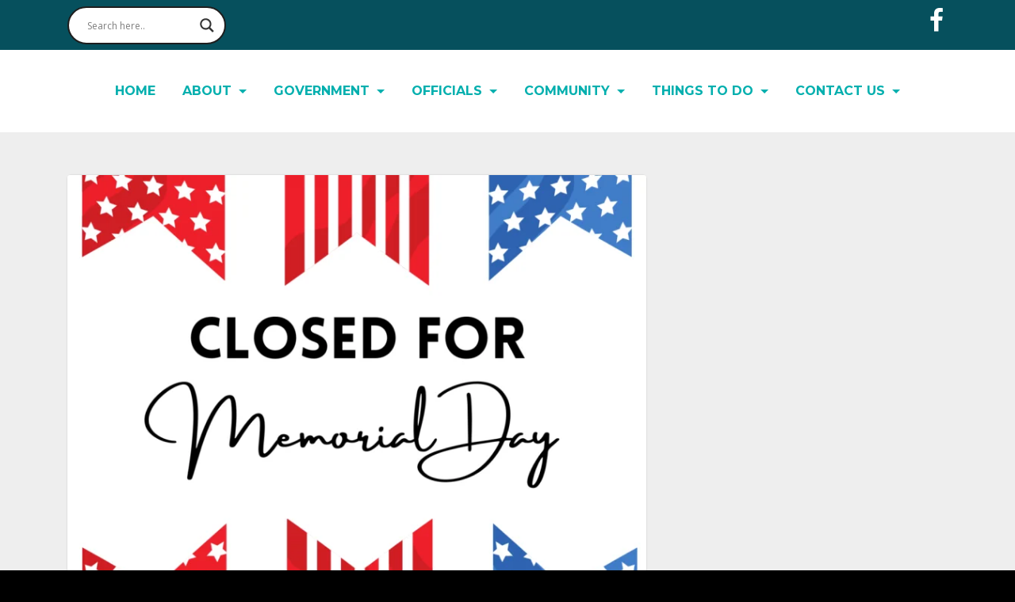

--- FILE ---
content_type: text/html; charset=UTF-8
request_url: https://townofmerrimac.net/closed-monday-may-27th-in-observance-of-memorial-day/
body_size: 17110
content:
<!DOCTYPE html>
<html lang="en-US">
<head>
	<meta charset="UTF-8">
<script type="text/javascript">
/* <![CDATA[ */
var gform;gform||(document.addEventListener("gform_main_scripts_loaded",function(){gform.scriptsLoaded=!0}),document.addEventListener("gform/theme/scripts_loaded",function(){gform.themeScriptsLoaded=!0}),window.addEventListener("DOMContentLoaded",function(){gform.domLoaded=!0}),gform={domLoaded:!1,scriptsLoaded:!1,themeScriptsLoaded:!1,isFormEditor:()=>"function"==typeof InitializeEditor,callIfLoaded:function(o){return!(!gform.domLoaded||!gform.scriptsLoaded||!gform.themeScriptsLoaded&&!gform.isFormEditor()||(gform.isFormEditor()&&console.warn("The use of gform.initializeOnLoaded() is deprecated in the form editor context and will be removed in Gravity Forms 3.1."),o(),0))},initializeOnLoaded:function(o){gform.callIfLoaded(o)||(document.addEventListener("gform_main_scripts_loaded",()=>{gform.scriptsLoaded=!0,gform.callIfLoaded(o)}),document.addEventListener("gform/theme/scripts_loaded",()=>{gform.themeScriptsLoaded=!0,gform.callIfLoaded(o)}),window.addEventListener("DOMContentLoaded",()=>{gform.domLoaded=!0,gform.callIfLoaded(o)}))},hooks:{action:{},filter:{}},addAction:function(o,r,e,t){gform.addHook("action",o,r,e,t)},addFilter:function(o,r,e,t){gform.addHook("filter",o,r,e,t)},doAction:function(o){gform.doHook("action",o,arguments)},applyFilters:function(o){return gform.doHook("filter",o,arguments)},removeAction:function(o,r){gform.removeHook("action",o,r)},removeFilter:function(o,r,e){gform.removeHook("filter",o,r,e)},addHook:function(o,r,e,t,n){null==gform.hooks[o][r]&&(gform.hooks[o][r]=[]);var d=gform.hooks[o][r];null==n&&(n=r+"_"+d.length),gform.hooks[o][r].push({tag:n,callable:e,priority:t=null==t?10:t})},doHook:function(r,o,e){var t;if(e=Array.prototype.slice.call(e,1),null!=gform.hooks[r][o]&&((o=gform.hooks[r][o]).sort(function(o,r){return o.priority-r.priority}),o.forEach(function(o){"function"!=typeof(t=o.callable)&&(t=window[t]),"action"==r?t.apply(null,e):e[0]=t.apply(null,e)})),"filter"==r)return e[0]},removeHook:function(o,r,t,n){var e;null!=gform.hooks[o][r]&&(e=(e=gform.hooks[o][r]).filter(function(o,r,e){return!!(null!=n&&n!=o.tag||null!=t&&t!=o.priority)}),gform.hooks[o][r]=e)}});
/* ]]> */
</script>

	<meta http-equiv="X-UA-Compatible" content="IE=edge">
	<meta name="viewport" content="width=device-width, initial-scale=1">
	<meta name="mobile-web-app-capable" content="yes">
	<meta name="apple-mobile-web-app-capable" content="yes">
	<meta name="apple-mobile-web-app-title"
	      content="Town of Merrimac - ">
	<link rel="profile" href="https://gmpg.org/xfn/11">
	<link rel="pingback" href="https://townofmerrimac.net/xmlrpc.php">
	<title>Closed Monday, May 27th in observance of Memorial Day &#8211; Town of Merrimac</title>
<link data-rocket-preload as="style" href="https://fonts.googleapis.com/css?family=Open%20Sans&#038;display=swap" rel="preload">
<link href="https://fonts.googleapis.com/css?family=Open%20Sans&#038;display=swap" media="print" onload="this.media=&#039;all&#039;" rel="stylesheet">
<noscript data-wpr-hosted-gf-parameters=""><link rel="stylesheet" href="https://fonts.googleapis.com/css?family=Open%20Sans&#038;display=swap"></noscript>
<meta name='robots' content='max-image-preview:large' />
<link rel='dns-prefetch' href='//cdn.jsdelivr.net' />
<link rel='dns-prefetch' href='//cdnjs.cloudflare.com' />
<link href='https://fonts.gstatic.com' crossorigin rel='preconnect' />
<link rel="alternate" type="text/calendar" title="Town of Merrimac &raquo; iCal Feed" href="https://townofmerrimac.net/calendar/?ical=1" />
<link rel="alternate" title="oEmbed (JSON)" type="application/json+oembed" href="https://townofmerrimac.net/wp-json/oembed/1.0/embed?url=https%3A%2F%2Ftownofmerrimac.net%2Fclosed-monday-may-27th-in-observance-of-memorial-day%2F" />
<link rel="alternate" title="oEmbed (XML)" type="text/xml+oembed" href="https://townofmerrimac.net/wp-json/oembed/1.0/embed?url=https%3A%2F%2Ftownofmerrimac.net%2Fclosed-monday-may-27th-in-observance-of-memorial-day%2F&#038;format=xml" />
<style id='wp-img-auto-sizes-contain-inline-css' type='text/css'>
img:is([sizes=auto i],[sizes^="auto," i]){contain-intrinsic-size:3000px 1500px}
/*# sourceURL=wp-img-auto-sizes-contain-inline-css */
</style>
<link rel='stylesheet' id='tw-alerts-styles-css' href='https://townofmerrimac.net/wp-content/plugins/tw-alerts/assets/css/tw-alerts-style.css?ver=6.9' type='text/css' media='all' />
<link rel='stylesheet' id='tribe-events-pro-mini-calendar-block-styles-css' href='https://townofmerrimac.net/wp-content/plugins/events-calendar-pro/src/resources/css/tribe-events-pro-mini-calendar-block.min.css?ver=5.14.5' type='text/css' media='all' />
<style id='wp-emoji-styles-inline-css' type='text/css'>

	img.wp-smiley, img.emoji {
		display: inline !important;
		border: none !important;
		box-shadow: none !important;
		height: 1em !important;
		width: 1em !important;
		margin: 0 0.07em !important;
		vertical-align: -0.1em !important;
		background: none !important;
		padding: 0 !important;
	}
/*# sourceURL=wp-emoji-styles-inline-css */
</style>
<link rel='stylesheet' id='wp-block-library-css' href='https://townofmerrimac.net/wp-includes/css/dist/block-library/style.min.css?ver=6.9' type='text/css' media='all' />
<style id='wp-block-image-inline-css' type='text/css'>
.wp-block-image>a,.wp-block-image>figure>a{display:inline-block}.wp-block-image img{box-sizing:border-box;height:auto;max-width:100%;vertical-align:bottom}@media not (prefers-reduced-motion){.wp-block-image img.hide{visibility:hidden}.wp-block-image img.show{animation:show-content-image .4s}}.wp-block-image[style*=border-radius] img,.wp-block-image[style*=border-radius]>a{border-radius:inherit}.wp-block-image.has-custom-border img{box-sizing:border-box}.wp-block-image.aligncenter{text-align:center}.wp-block-image.alignfull>a,.wp-block-image.alignwide>a{width:100%}.wp-block-image.alignfull img,.wp-block-image.alignwide img{height:auto;width:100%}.wp-block-image .aligncenter,.wp-block-image .alignleft,.wp-block-image .alignright,.wp-block-image.aligncenter,.wp-block-image.alignleft,.wp-block-image.alignright{display:table}.wp-block-image .aligncenter>figcaption,.wp-block-image .alignleft>figcaption,.wp-block-image .alignright>figcaption,.wp-block-image.aligncenter>figcaption,.wp-block-image.alignleft>figcaption,.wp-block-image.alignright>figcaption{caption-side:bottom;display:table-caption}.wp-block-image .alignleft{float:left;margin:.5em 1em .5em 0}.wp-block-image .alignright{float:right;margin:.5em 0 .5em 1em}.wp-block-image .aligncenter{margin-left:auto;margin-right:auto}.wp-block-image :where(figcaption){margin-bottom:1em;margin-top:.5em}.wp-block-image.is-style-circle-mask img{border-radius:9999px}@supports ((-webkit-mask-image:none) or (mask-image:none)) or (-webkit-mask-image:none){.wp-block-image.is-style-circle-mask img{border-radius:0;-webkit-mask-image:url('data:image/svg+xml;utf8,<svg viewBox="0 0 100 100" xmlns="http://www.w3.org/2000/svg"><circle cx="50" cy="50" r="50"/></svg>');mask-image:url('data:image/svg+xml;utf8,<svg viewBox="0 0 100 100" xmlns="http://www.w3.org/2000/svg"><circle cx="50" cy="50" r="50"/></svg>');mask-mode:alpha;-webkit-mask-position:center;mask-position:center;-webkit-mask-repeat:no-repeat;mask-repeat:no-repeat;-webkit-mask-size:contain;mask-size:contain}}:root :where(.wp-block-image.is-style-rounded img,.wp-block-image .is-style-rounded img){border-radius:9999px}.wp-block-image figure{margin:0}.wp-lightbox-container{display:flex;flex-direction:column;position:relative}.wp-lightbox-container img{cursor:zoom-in}.wp-lightbox-container img:hover+button{opacity:1}.wp-lightbox-container button{align-items:center;backdrop-filter:blur(16px) saturate(180%);background-color:#5a5a5a40;border:none;border-radius:4px;cursor:zoom-in;display:flex;height:20px;justify-content:center;opacity:0;padding:0;position:absolute;right:16px;text-align:center;top:16px;width:20px;z-index:100}@media not (prefers-reduced-motion){.wp-lightbox-container button{transition:opacity .2s ease}}.wp-lightbox-container button:focus-visible{outline:3px auto #5a5a5a40;outline:3px auto -webkit-focus-ring-color;outline-offset:3px}.wp-lightbox-container button:hover{cursor:pointer;opacity:1}.wp-lightbox-container button:focus{opacity:1}.wp-lightbox-container button:focus,.wp-lightbox-container button:hover,.wp-lightbox-container button:not(:hover):not(:active):not(.has-background){background-color:#5a5a5a40;border:none}.wp-lightbox-overlay{box-sizing:border-box;cursor:zoom-out;height:100vh;left:0;overflow:hidden;position:fixed;top:0;visibility:hidden;width:100%;z-index:100000}.wp-lightbox-overlay .close-button{align-items:center;cursor:pointer;display:flex;justify-content:center;min-height:40px;min-width:40px;padding:0;position:absolute;right:calc(env(safe-area-inset-right) + 16px);top:calc(env(safe-area-inset-top) + 16px);z-index:5000000}.wp-lightbox-overlay .close-button:focus,.wp-lightbox-overlay .close-button:hover,.wp-lightbox-overlay .close-button:not(:hover):not(:active):not(.has-background){background:none;border:none}.wp-lightbox-overlay .lightbox-image-container{height:var(--wp--lightbox-container-height);left:50%;overflow:hidden;position:absolute;top:50%;transform:translate(-50%,-50%);transform-origin:top left;width:var(--wp--lightbox-container-width);z-index:9999999999}.wp-lightbox-overlay .wp-block-image{align-items:center;box-sizing:border-box;display:flex;height:100%;justify-content:center;margin:0;position:relative;transform-origin:0 0;width:100%;z-index:3000000}.wp-lightbox-overlay .wp-block-image img{height:var(--wp--lightbox-image-height);min-height:var(--wp--lightbox-image-height);min-width:var(--wp--lightbox-image-width);width:var(--wp--lightbox-image-width)}.wp-lightbox-overlay .wp-block-image figcaption{display:none}.wp-lightbox-overlay button{background:none;border:none}.wp-lightbox-overlay .scrim{background-color:#fff;height:100%;opacity:.9;position:absolute;width:100%;z-index:2000000}.wp-lightbox-overlay.active{visibility:visible}@media not (prefers-reduced-motion){.wp-lightbox-overlay.active{animation:turn-on-visibility .25s both}.wp-lightbox-overlay.active img{animation:turn-on-visibility .35s both}.wp-lightbox-overlay.show-closing-animation:not(.active){animation:turn-off-visibility .35s both}.wp-lightbox-overlay.show-closing-animation:not(.active) img{animation:turn-off-visibility .25s both}.wp-lightbox-overlay.zoom.active{animation:none;opacity:1;visibility:visible}.wp-lightbox-overlay.zoom.active .lightbox-image-container{animation:lightbox-zoom-in .4s}.wp-lightbox-overlay.zoom.active .lightbox-image-container img{animation:none}.wp-lightbox-overlay.zoom.active .scrim{animation:turn-on-visibility .4s forwards}.wp-lightbox-overlay.zoom.show-closing-animation:not(.active){animation:none}.wp-lightbox-overlay.zoom.show-closing-animation:not(.active) .lightbox-image-container{animation:lightbox-zoom-out .4s}.wp-lightbox-overlay.zoom.show-closing-animation:not(.active) .lightbox-image-container img{animation:none}.wp-lightbox-overlay.zoom.show-closing-animation:not(.active) .scrim{animation:turn-off-visibility .4s forwards}}@keyframes show-content-image{0%{visibility:hidden}99%{visibility:hidden}to{visibility:visible}}@keyframes turn-on-visibility{0%{opacity:0}to{opacity:1}}@keyframes turn-off-visibility{0%{opacity:1;visibility:visible}99%{opacity:0;visibility:visible}to{opacity:0;visibility:hidden}}@keyframes lightbox-zoom-in{0%{transform:translate(calc((-100vw + var(--wp--lightbox-scrollbar-width))/2 + var(--wp--lightbox-initial-left-position)),calc(-50vh + var(--wp--lightbox-initial-top-position))) scale(var(--wp--lightbox-scale))}to{transform:translate(-50%,-50%) scale(1)}}@keyframes lightbox-zoom-out{0%{transform:translate(-50%,-50%) scale(1);visibility:visible}99%{visibility:visible}to{transform:translate(calc((-100vw + var(--wp--lightbox-scrollbar-width))/2 + var(--wp--lightbox-initial-left-position)),calc(-50vh + var(--wp--lightbox-initial-top-position))) scale(var(--wp--lightbox-scale));visibility:hidden}}
/*# sourceURL=https://townofmerrimac.net/wp-includes/blocks/image/style.min.css */
</style>
<style id='wp-block-paragraph-inline-css' type='text/css'>
.is-small-text{font-size:.875em}.is-regular-text{font-size:1em}.is-large-text{font-size:2.25em}.is-larger-text{font-size:3em}.has-drop-cap:not(:focus):first-letter{float:left;font-size:8.4em;font-style:normal;font-weight:100;line-height:.68;margin:.05em .1em 0 0;text-transform:uppercase}body.rtl .has-drop-cap:not(:focus):first-letter{float:none;margin-left:.1em}p.has-drop-cap.has-background{overflow:hidden}:root :where(p.has-background){padding:1.25em 2.375em}:where(p.has-text-color:not(.has-link-color)) a{color:inherit}p.has-text-align-left[style*="writing-mode:vertical-lr"],p.has-text-align-right[style*="writing-mode:vertical-rl"]{rotate:180deg}
/*# sourceURL=https://townofmerrimac.net/wp-includes/blocks/paragraph/style.min.css */
</style>
<style id='global-styles-inline-css' type='text/css'>
:root{--wp--preset--aspect-ratio--square: 1;--wp--preset--aspect-ratio--4-3: 4/3;--wp--preset--aspect-ratio--3-4: 3/4;--wp--preset--aspect-ratio--3-2: 3/2;--wp--preset--aspect-ratio--2-3: 2/3;--wp--preset--aspect-ratio--16-9: 16/9;--wp--preset--aspect-ratio--9-16: 9/16;--wp--preset--color--black: #000000;--wp--preset--color--cyan-bluish-gray: #abb8c3;--wp--preset--color--white: #ffffff;--wp--preset--color--pale-pink: #f78da7;--wp--preset--color--vivid-red: #cf2e2e;--wp--preset--color--luminous-vivid-orange: #ff6900;--wp--preset--color--luminous-vivid-amber: #fcb900;--wp--preset--color--light-green-cyan: #7bdcb5;--wp--preset--color--vivid-green-cyan: #00d084;--wp--preset--color--pale-cyan-blue: #8ed1fc;--wp--preset--color--vivid-cyan-blue: #0693e3;--wp--preset--color--vivid-purple: #9b51e0;--wp--preset--gradient--vivid-cyan-blue-to-vivid-purple: linear-gradient(135deg,rgb(6,147,227) 0%,rgb(155,81,224) 100%);--wp--preset--gradient--light-green-cyan-to-vivid-green-cyan: linear-gradient(135deg,rgb(122,220,180) 0%,rgb(0,208,130) 100%);--wp--preset--gradient--luminous-vivid-amber-to-luminous-vivid-orange: linear-gradient(135deg,rgb(252,185,0) 0%,rgb(255,105,0) 100%);--wp--preset--gradient--luminous-vivid-orange-to-vivid-red: linear-gradient(135deg,rgb(255,105,0) 0%,rgb(207,46,46) 100%);--wp--preset--gradient--very-light-gray-to-cyan-bluish-gray: linear-gradient(135deg,rgb(238,238,238) 0%,rgb(169,184,195) 100%);--wp--preset--gradient--cool-to-warm-spectrum: linear-gradient(135deg,rgb(74,234,220) 0%,rgb(151,120,209) 20%,rgb(207,42,186) 40%,rgb(238,44,130) 60%,rgb(251,105,98) 80%,rgb(254,248,76) 100%);--wp--preset--gradient--blush-light-purple: linear-gradient(135deg,rgb(255,206,236) 0%,rgb(152,150,240) 100%);--wp--preset--gradient--blush-bordeaux: linear-gradient(135deg,rgb(254,205,165) 0%,rgb(254,45,45) 50%,rgb(107,0,62) 100%);--wp--preset--gradient--luminous-dusk: linear-gradient(135deg,rgb(255,203,112) 0%,rgb(199,81,192) 50%,rgb(65,88,208) 100%);--wp--preset--gradient--pale-ocean: linear-gradient(135deg,rgb(255,245,203) 0%,rgb(182,227,212) 50%,rgb(51,167,181) 100%);--wp--preset--gradient--electric-grass: linear-gradient(135deg,rgb(202,248,128) 0%,rgb(113,206,126) 100%);--wp--preset--gradient--midnight: linear-gradient(135deg,rgb(2,3,129) 0%,rgb(40,116,252) 100%);--wp--preset--font-size--small: 13px;--wp--preset--font-size--medium: 20px;--wp--preset--font-size--large: 36px;--wp--preset--font-size--x-large: 42px;--wp--preset--spacing--20: 0.44rem;--wp--preset--spacing--30: 0.67rem;--wp--preset--spacing--40: 1rem;--wp--preset--spacing--50: 1.5rem;--wp--preset--spacing--60: 2.25rem;--wp--preset--spacing--70: 3.38rem;--wp--preset--spacing--80: 5.06rem;--wp--preset--shadow--natural: 6px 6px 9px rgba(0, 0, 0, 0.2);--wp--preset--shadow--deep: 12px 12px 50px rgba(0, 0, 0, 0.4);--wp--preset--shadow--sharp: 6px 6px 0px rgba(0, 0, 0, 0.2);--wp--preset--shadow--outlined: 6px 6px 0px -3px rgb(255, 255, 255), 6px 6px rgb(0, 0, 0);--wp--preset--shadow--crisp: 6px 6px 0px rgb(0, 0, 0);}:where(.is-layout-flex){gap: 0.5em;}:where(.is-layout-grid){gap: 0.5em;}body .is-layout-flex{display: flex;}.is-layout-flex{flex-wrap: wrap;align-items: center;}.is-layout-flex > :is(*, div){margin: 0;}body .is-layout-grid{display: grid;}.is-layout-grid > :is(*, div){margin: 0;}:where(.wp-block-columns.is-layout-flex){gap: 2em;}:where(.wp-block-columns.is-layout-grid){gap: 2em;}:where(.wp-block-post-template.is-layout-flex){gap: 1.25em;}:where(.wp-block-post-template.is-layout-grid){gap: 1.25em;}.has-black-color{color: var(--wp--preset--color--black) !important;}.has-cyan-bluish-gray-color{color: var(--wp--preset--color--cyan-bluish-gray) !important;}.has-white-color{color: var(--wp--preset--color--white) !important;}.has-pale-pink-color{color: var(--wp--preset--color--pale-pink) !important;}.has-vivid-red-color{color: var(--wp--preset--color--vivid-red) !important;}.has-luminous-vivid-orange-color{color: var(--wp--preset--color--luminous-vivid-orange) !important;}.has-luminous-vivid-amber-color{color: var(--wp--preset--color--luminous-vivid-amber) !important;}.has-light-green-cyan-color{color: var(--wp--preset--color--light-green-cyan) !important;}.has-vivid-green-cyan-color{color: var(--wp--preset--color--vivid-green-cyan) !important;}.has-pale-cyan-blue-color{color: var(--wp--preset--color--pale-cyan-blue) !important;}.has-vivid-cyan-blue-color{color: var(--wp--preset--color--vivid-cyan-blue) !important;}.has-vivid-purple-color{color: var(--wp--preset--color--vivid-purple) !important;}.has-black-background-color{background-color: var(--wp--preset--color--black) !important;}.has-cyan-bluish-gray-background-color{background-color: var(--wp--preset--color--cyan-bluish-gray) !important;}.has-white-background-color{background-color: var(--wp--preset--color--white) !important;}.has-pale-pink-background-color{background-color: var(--wp--preset--color--pale-pink) !important;}.has-vivid-red-background-color{background-color: var(--wp--preset--color--vivid-red) !important;}.has-luminous-vivid-orange-background-color{background-color: var(--wp--preset--color--luminous-vivid-orange) !important;}.has-luminous-vivid-amber-background-color{background-color: var(--wp--preset--color--luminous-vivid-amber) !important;}.has-light-green-cyan-background-color{background-color: var(--wp--preset--color--light-green-cyan) !important;}.has-vivid-green-cyan-background-color{background-color: var(--wp--preset--color--vivid-green-cyan) !important;}.has-pale-cyan-blue-background-color{background-color: var(--wp--preset--color--pale-cyan-blue) !important;}.has-vivid-cyan-blue-background-color{background-color: var(--wp--preset--color--vivid-cyan-blue) !important;}.has-vivid-purple-background-color{background-color: var(--wp--preset--color--vivid-purple) !important;}.has-black-border-color{border-color: var(--wp--preset--color--black) !important;}.has-cyan-bluish-gray-border-color{border-color: var(--wp--preset--color--cyan-bluish-gray) !important;}.has-white-border-color{border-color: var(--wp--preset--color--white) !important;}.has-pale-pink-border-color{border-color: var(--wp--preset--color--pale-pink) !important;}.has-vivid-red-border-color{border-color: var(--wp--preset--color--vivid-red) !important;}.has-luminous-vivid-orange-border-color{border-color: var(--wp--preset--color--luminous-vivid-orange) !important;}.has-luminous-vivid-amber-border-color{border-color: var(--wp--preset--color--luminous-vivid-amber) !important;}.has-light-green-cyan-border-color{border-color: var(--wp--preset--color--light-green-cyan) !important;}.has-vivid-green-cyan-border-color{border-color: var(--wp--preset--color--vivid-green-cyan) !important;}.has-pale-cyan-blue-border-color{border-color: var(--wp--preset--color--pale-cyan-blue) !important;}.has-vivid-cyan-blue-border-color{border-color: var(--wp--preset--color--vivid-cyan-blue) !important;}.has-vivid-purple-border-color{border-color: var(--wp--preset--color--vivid-purple) !important;}.has-vivid-cyan-blue-to-vivid-purple-gradient-background{background: var(--wp--preset--gradient--vivid-cyan-blue-to-vivid-purple) !important;}.has-light-green-cyan-to-vivid-green-cyan-gradient-background{background: var(--wp--preset--gradient--light-green-cyan-to-vivid-green-cyan) !important;}.has-luminous-vivid-amber-to-luminous-vivid-orange-gradient-background{background: var(--wp--preset--gradient--luminous-vivid-amber-to-luminous-vivid-orange) !important;}.has-luminous-vivid-orange-to-vivid-red-gradient-background{background: var(--wp--preset--gradient--luminous-vivid-orange-to-vivid-red) !important;}.has-very-light-gray-to-cyan-bluish-gray-gradient-background{background: var(--wp--preset--gradient--very-light-gray-to-cyan-bluish-gray) !important;}.has-cool-to-warm-spectrum-gradient-background{background: var(--wp--preset--gradient--cool-to-warm-spectrum) !important;}.has-blush-light-purple-gradient-background{background: var(--wp--preset--gradient--blush-light-purple) !important;}.has-blush-bordeaux-gradient-background{background: var(--wp--preset--gradient--blush-bordeaux) !important;}.has-luminous-dusk-gradient-background{background: var(--wp--preset--gradient--luminous-dusk) !important;}.has-pale-ocean-gradient-background{background: var(--wp--preset--gradient--pale-ocean) !important;}.has-electric-grass-gradient-background{background: var(--wp--preset--gradient--electric-grass) !important;}.has-midnight-gradient-background{background: var(--wp--preset--gradient--midnight) !important;}.has-small-font-size{font-size: var(--wp--preset--font-size--small) !important;}.has-medium-font-size{font-size: var(--wp--preset--font-size--medium) !important;}.has-large-font-size{font-size: var(--wp--preset--font-size--large) !important;}.has-x-large-font-size{font-size: var(--wp--preset--font-size--x-large) !important;}
/*# sourceURL=global-styles-inline-css */
</style>

<style id='classic-theme-styles-inline-css' type='text/css'>
/*! This file is auto-generated */
.wp-block-button__link{color:#fff;background-color:#32373c;border-radius:9999px;box-shadow:none;text-decoration:none;padding:calc(.667em + 2px) calc(1.333em + 2px);font-size:1.125em}.wp-block-file__button{background:#32373c;color:#fff;text-decoration:none}
/*# sourceURL=/wp-includes/css/classic-themes.min.css */
</style>
<link rel='stylesheet' id='heygov-site-css' href='https://townofmerrimac.net/wp-content/plugins/heygov/assets/css/heygov-site.css?ver=1.7.1' type='text/css' media='all' />
<link rel='stylesheet' id='meeting-site-css-css' href='https://townofmerrimac.net/wp-content/plugins/tw-meeting-repository/assets/css/twd-meeting-style.css?ver=2.0.1' type='text/css' media='all' />
<link rel='stylesheet' id='datetime-css-css' href='https://townofmerrimac.net/wp-content/plugins/tw-meeting-repository/assets/vendor/accdc/calendar-styles.css?ver=2.0.1' type='text/css' media='all' />
<link rel='stylesheet' id='twd-subscriber-notification-css' href='https://townofmerrimac.net/wp-content/plugins/tw-subscriber-notifications/assets/css/twd-subscriber-notification.css?ver=6.9' type='text/css' media='all' />
<link rel='stylesheet' id='understrap-styles-css' href='https://townofmerrimac.net/wp-content/themes/twt2019/css/theme.min.css?ver=1.1.8' type='text/css' media='all' />
<link rel='stylesheet' id='owl-carousel-styles-css' href='https://cdnjs.cloudflare.com/ajax/libs/OwlCarousel2/2.3.4/assets/owl.carousel.min.css?ver=6.9' type='text/css' media='all' />
<link rel='stylesheet' id='wpdreams-asl-basic-css' href='https://townofmerrimac.net/wp-content/plugins/ajax-search-lite/css/style.basic.css?ver=4.13.4' type='text/css' media='all' />
<style id='wpdreams-asl-basic-inline-css' type='text/css'>

					div[id*='ajaxsearchlitesettings'].searchsettings .asl_option_inner label {
						font-size: 0px !important;
						color: rgba(0, 0, 0, 0);
					}
					div[id*='ajaxsearchlitesettings'].searchsettings .asl_option_inner label:after {
						font-size: 11px !important;
						position: absolute;
						top: 0;
						left: 0;
						z-index: 1;
					}
					.asl_w_container {
						width: 100%;
						margin: 0px 0px 0px 0px;
						min-width: 200px;
					}
					div[id*='ajaxsearchlite'].asl_m {
						width: 100%;
					}
					div[id*='ajaxsearchliteres'].wpdreams_asl_results div.resdrg span.highlighted {
						font-weight: bold;
						color: rgba(217, 49, 43, 1);
						background-color: rgba(238, 238, 238, 1);
					}
					div[id*='ajaxsearchliteres'].wpdreams_asl_results .results img.asl_image {
						width: 70px;
						height: 70px;
						object-fit: cover;
					}
					div[id*='ajaxsearchlite'].asl_r .results {
						max-height: none;
					}
					div[id*='ajaxsearchlite'].asl_r {
						position: absolute;
					}
				
						div.asl_r.asl_w.vertical .results .item::after {
							display: block;
							position: absolute;
							bottom: 0;
							content: '';
							height: 1px;
							width: 100%;
							background: #D8D8D8;
						}
						div.asl_r.asl_w.vertical .results .item.asl_last_item::after {
							display: none;
						}
					
/*# sourceURL=wpdreams-asl-basic-inline-css */
</style>
<link rel='stylesheet' id='wpdreams-asl-instance-css' href='https://townofmerrimac.net/wp-content/plugins/ajax-search-lite/css/style-curvy-black.css?ver=4.13.4' type='text/css' media='all' />
<script type="text/javascript" src="https://townofmerrimac.net/wp-includes/js/jquery/jquery.min.js?ver=3.7.1" id="jquery-core-js"></script>
<script type="text/javascript" src="https://townofmerrimac.net/wp-includes/js/jquery/jquery-migrate.min.js?ver=3.4.1" id="jquery-migrate-js"></script>
<script type="text/javascript" src="https://townofmerrimac.net/wp-content/plugins/tw-alerts/assets/js/tw-alerts-left-js.js?ver=6.9" id="tw-alerts-left-js-js"></script>
<script type="text/javascript" id="vuejs-js-extra">
/* <![CDATA[ */
var TwMeetingRepo = {"apiUrl":"https://townofmerrimac.net/wp-json/","twRepoVisibleFields":{"meeting_date":1,"agenda":1,"agenda_packet":1,"meeting_minutes":1,"audio":1,"video":1,"additional_documents":1,"notes":1},"perPage":"10"};
//# sourceURL=vuejs-js-extra
/* ]]> */
</script>
<script type="text/javascript" src="https://cdn.jsdelivr.net/npm/vue@2.5.22/dist/vue.min.js?ver=2.5.22" id="vuejs-js"></script>
<script type="text/javascript" src="https://townofmerrimac.net/wp-content/plugins/tw-meeting-repository/assets/vendor/accdc/Acc.DC.API.js?ver=2.0.1" id="datetimejs-js"></script>
<script type="text/javascript" src="https://townofmerrimac.net/wp-content/plugins/tw-meeting-repository/assets/vendor/accdc/calendar_generator.js?ver=2.0.1" id="datetime-calendar-js-js"></script>
<script type="text/javascript" src="https://townofmerrimac.net/wp-content/plugins/tw-meeting-repository/assets/js/jquery.mask.min.js?ver=2.0.1" id="jquery-mask-js-js"></script>
<link rel="https://api.w.org/" href="https://townofmerrimac.net/wp-json/" /><link rel="alternate" title="JSON" type="application/json" href="https://townofmerrimac.net/wp-json/wp/v2/posts/1088" /><link rel="canonical" href="https://townofmerrimac.net/closed-monday-may-27th-in-observance-of-memorial-day/" />

		<!-- GA Google Analytics @ https://m0n.co/ga -->
		<script async src="https://www.googletagmanager.com/gtag/js?id=G-9LHDXR4WG7"></script>
		<script>
			window.dataLayer = window.dataLayer || [];
			function gtag(){dataLayer.push(arguments);}
			gtag('js', new Date());
			gtag('config', 'G-9LHDXR4WG7');
		</script>

	<meta name="tec-api-version" content="v1"><meta name="tec-api-origin" content="https://townofmerrimac.net"><link rel="alternate" href="https://townofmerrimac.net/wp-json/tribe/events/v1/" />
	<style id="tw-custom-css" type="text/css">
	@media screen and (min-width: 992px) {
	  html {
	    font-size: 16px;
	  }
	  body {
	    color: #0a0808;
	    	  }
		h2 {
	     font-size: 36px;
	  }
		h3, .homepage-events h3, .homepage-subscribe h3, .homepage-posts h3, .homepage-content h3, .footer-main h3 {
	     font-size: 36px;
	  }
	}

	@media screen and (max-width: 991px) {
	  html {
	    font-size: 16px;
	  }
	  body {
	    color: #0a0808;
	    	  }
		h2 {
	     font-size: 36px;
	  }
		h3, .homepage-events h3, .homepage-subscribe h3, .homepage-posts h3, .homepage-content h3, .footer-main h3 {
	     font-size: 36px;
	  }
	}

	@media screen and (max-width: 767px) {
	  html {
	    font-size: 16px;
	  }
	  body {
	    color: #0a0808;
	    	  }
		h2 {
	    font-size: 36px;
	  }
	  h3, .homepage-events h3, .homepage-subscribe h3, .homepage-posts h3, .homepage-content h3, .footer-main h3 {
	    font-size: 36px;
	  }
	}
  .homepage-intro {
    background-attachment: initial;
		background-position-x: center;
		background-position-y: center;
  }

		.homepage-menu {
		background-color: #06505d;
			}

  
  .header-main, .homepage-intro {
    background-color: #06505d;
  }
	.homepage-posts .article-thumbnail, .homepage-events .article-thumbnail{
		background-color: #06505d;
	}
	.tw_alerts_header{
		background-color: #06505d;
	}
	.static-menu-btn i{
		color: #06505d;
	}

  .header-main:before, .homepage-intro:before {
    opacity: 0.2;
  }

	@media (min-width:768px) {
	  .header-main .navbar-nav .nav-link {
	    font-size: 1rem;
	  }
	}

  h1, h2, h3, h4, h5, h6,
  th, dt, strong, a {
    color: #033a44;
  }
  a:hover, .homepage-events .events-calendar .event-item .entry-meta {
    color: #02afae;
  }
	.homepage-side-menu li a i, .back-to-top i{
		background: #033a44;;
		color: #02afae;
	}
	.homepage-events .events-calendar .events-table td.current-day{
		background: #02afae;
	}
	.owl-dots .active{
		background: #02afae !important;
	}

  .header-main .menu-show,
  .header-main .logo .navbar-brand,
  .header-main .navbar-nav .nav-link,
  .homepage-intro .city-badge .navbar-brand,
  .homepage-intro .homepage-widgets .widget,
  .homepage-intro .homepage-widgets .widget .widget-title,
  .homepage-intro .homepage-widgets .widget_tw-weather .nav .nav-link,
  .homepage-intro .homepage-widgets .widget_tw-weather .today {
    color: #ffffff;
  }

  .header-main .header-widgets .widget_search input {
    background: #033a44;
		border-color: #033a44;
  }

	.header-main .header-widgets .widget_search input::placeholder {
  	color: #033a44 !important;
  	opacity: 1; /* Firefox */
	}
  .header-main .header-widgets .widget,
  .header-main .header-widgets .widget_search input:focus {
    background-color: #033a44;
		border-color: #033a44;
  }

	.header-static-color .logo .navbar-brand, .header-static-color .navbar-nav .nav-link:focus, .navbar-nav .menu-hide .nav-link:focus, .header-static-color .navbar-nav .nav-link{
		color: #02afae;
	}

	.header-static-color{
		background: #fff;
		background-color: #ffffff;
	}

  .btn-primary {
    border-color: #02afae;
  }
  .homepage-posts .posts-navigation li.active, .btn-primary {
    background-color: #02afae;
  }
  </style>

  
					<link rel="preconnect" href="https://fonts.gstatic.com" crossorigin />
				
								
				<link rel="icon" href="https://cdn.townweb.com/townofmerrimac.net/wp-content/uploads/2023/01/Layouts_6614A1B6-1258-AAB0-2351-82C314853A41-150x150.png" sizes="32x32" />
<link rel="icon" href="https://cdn.townweb.com/townofmerrimac.net/wp-content/uploads/2023/01/Layouts_6614A1B6-1258-AAB0-2351-82C314853A41.png" sizes="192x192" />
<link rel="apple-touch-icon" href="https://cdn.townweb.com/townofmerrimac.net/wp-content/uploads/2023/01/Layouts_6614A1B6-1258-AAB0-2351-82C314853A41.png" />
<meta name="msapplication-TileImage" content="https://cdn.townweb.com/townofmerrimac.net/wp-content/uploads/2023/01/Layouts_6614A1B6-1258-AAB0-2351-82C314853A41.png" />
		<style type="text/css" id="wp-custom-css">
			h1, h2, h3, h4, h5, h6{
	font-weight: bold;
}
.homepage-content{
	padding-bottom: 0;
}
.homepage-content .container{
	width: 100%;
	padding: 0;
}
.homepage-menu{
	padding-top: 10px;
	padding-bottom: 10px;
}

.tw_alerts_header .header-widgets .widget{
	display:inline-block;
	max-width: 50%;
}
.tw_alerts_header .header-widgets .widget img{
	max-height: 60px;
	width: auto;
}
a.today {
	color: #ffffff
	!important
}
 .menu-position-top .homepage-intro {
padding-top: 5rem;
}


.execphpwidget {
	color: black;
	!important
}

.scroll-lefts {
	display: none;
}


.footer-main h3{
	font-size: 25px;
	!important
}

.logo {
	display:none;
	!important
}

.header-main .menu-show{
	display:none;
}
.homepage-intro{
	background: none;
	padding-top: 0 !important;
}

body {
  font-size: 16px;
  background: #000
}


.homepage-menu {
    padding: 20px 0px 0px;
}




a:link{
	font-weight:bold!important;
	color:#000000;
}

.tooltip strong {
    color: #ffffff!important;
  }
.rep_meeting_homepage .fa{
	padding-top: 0 !important;
}
.rep_meeting_homepage .fa-stack{
	height: 2.5rem;
}
.rep_meeting_homepage .btn{
	color:white;
}
@media (max-width: 991px){
	.header-widgets{
		display: block !important;
		flex: 0 0 100%;
		max-width: 100%;
	}
	.header-widgets .widget:first-child{
		display: none;
	}
	.social-icons i{
		font-size: 22px;
	}
}
.tw_alerts_header{
padding: 0;}
.fa.fa-facebook, .fa.fa-twitter {
    font-size: 2rem;
	padding-top: 10px;
}
.header-main .header-container{
	justify-content: center;
}

@media only screen and (max-width:980px){
	.header-main .menu-show {
    display: block!important;
}
}		</style>
		<style id="kirki-inline-styles">.header-main .dropdown-menu .nav-link{color:#ffffff !important;}.header-main .dropdown-menu{background:#2c2c54;}.header-main .dropdown-submenu .dropdown-menu{background:#2c2c54 !important;}#homepage-nav .menu-item{color:#ffffff;}#homepage-nav .menu-item a{color:#ffffff;}.homepage-posts{background-color:#ffffff;}.homepage-post-items article .entry-wrap{background-color:#eeeeee;}.homepage-events .event-item .event-item-card{background-color:#eeeeee;}.homepage-post-items article{background-color:#eeeeee;}.homepage-events article{background-color:#eeeeee;}.homepage-posts h3{color:#033a44;}.homepage-events{background-color:#ffffff;}.homepage-events .events-calendar{background-color:#ffffff;}.homepage-events h3{color:#033a44;}.homepage-content{background:#f5f5f5;}.homepage-content h2{color:#033a44;}.homepage-content h3{color:#033a44;}.homepage-content h4{color:#033a44;}.footer-main{background:#c0915b;}.footer-main h3{color:#033a44;}.footer-main{color:#000000;}.homepage-subscribe{background:#06505d;}.homepage-subscribe h3{color:#ffffff;}.homepage-subscribe .social-icons li a{color:#ffffff;}.homepage-subscribe .subscribe-button{background:#02afae;}</style>				<style>
		.homepage-side-menu, .back-to-top{right: 14px;}
		</style>
					<style>
			.hide-logo .header-main .logo{
				opacity: 1;
				margin-left: initial;
			}
			.wrapper {
			    padding-top: 30px;
					background:#eee;
			}
		</style>
	
<!-- Google tag (gtag.js) --> <script async src=https://www.googletagmanager.com/gtag/js?id=G-Y767R4QGXZ></script> <script> window.dataLayer = window.dataLayer || []; function gtag(){dataLayer.push(arguments);} gtag('js', new Date()); gtag('config', 'G-Y767R4QGXZ'); </script>
<meta name="generator" content="WP Rocket 3.20.2" data-wpr-features="wpr_desktop" /></head>

<body class="wp-singular post-template-default single single-post postid-1088 single-format-standard wp-custom-logo wp-theme-twt2019 menu-position-top fl-builder-2-9-4-2 fl-no-js tribe-no-js group-blog">

			<div data-rocket-location-hash="1cfed278b3907d3d41b465f9990f76a3" class="tw_alerts_header">
			<div data-rocket-location-hash="6005da2017e5fd3302f88d75d9af55c2" class="container">
				<div data-rocket-location-hash="8cf8b233c168af269a213b6e05d249f9" class="row">
											<div class="header-widgets hidden-md-down col-lg-2 col-md-3 col-sm-4 col-5">
							<div id="ajaxsearchlitewidget-2" class="widget AjaxSearchLiteWidget"><h3 class="widget-title"> </h3><div class="asl_w_container asl_w_container_1" data-id="1" data-instance="1">
	<div id='ajaxsearchlite1'
		data-id="1"
		data-instance="1"
		class="asl_w asl_m asl_m_1 asl_m_1_1">
		<div class="probox">

	
	<div class='prosettings' style='display:none;' data-opened=0>
				<div class='innericon'>
			<svg version="1.1" xmlns="http://www.w3.org/2000/svg" xmlns:xlink="http://www.w3.org/1999/xlink" x="0px" y="0px" width="22" height="22" viewBox="0 0 512 512" enable-background="new 0 0 512 512" xml:space="preserve">
					<polygon transform = "rotate(90 256 256)" points="142.332,104.886 197.48,50 402.5,256 197.48,462 142.332,407.113 292.727,256 "/>
				</svg>
		</div>
	</div>

	
	
	<div class='proinput'>
		<form role="search" action='#' autocomplete="off"
				aria-label="Search form">
			<input aria-label="Search input"
					type='search' class='orig'
					tabindex="0"
					name='phrase'
					placeholder='Search here..'
					value=''
					autocomplete="off"/>
			<input aria-label="Search autocomplete input"
					type='text'
					class='autocomplete'
					tabindex="-1"
					name='phrase'
					value=''
					autocomplete="off" disabled/>
			<input type='submit' value="Start search" style='width:0; height: 0; visibility: hidden;'>
		</form>
	</div>

	
	
	<button class='promagnifier' tabindex="0" aria-label="Search magnifier button">
				<span class='innericon' style="display:block;">
			<svg version="1.1" xmlns="http://www.w3.org/2000/svg" xmlns:xlink="http://www.w3.org/1999/xlink" x="0px" y="0px" width="22" height="22" viewBox="0 0 512 512" enable-background="new 0 0 512 512" xml:space="preserve">
					<path d="M460.355,421.59L353.844,315.078c20.041-27.553,31.885-61.437,31.885-98.037
						C385.729,124.934,310.793,50,218.686,50C126.58,50,51.645,124.934,51.645,217.041c0,92.106,74.936,167.041,167.041,167.041
						c34.912,0,67.352-10.773,94.184-29.158L419.945,462L460.355,421.59z M100.631,217.041c0-65.096,52.959-118.056,118.055-118.056
						c65.098,0,118.057,52.959,118.057,118.056c0,65.096-52.959,118.056-118.057,118.056C153.59,335.097,100.631,282.137,100.631,217.041
						z"/>
				</svg>
		</span>
	</button>

	
	
	<div class='proloading'>

		<div class="asl_loader"><div class="asl_loader-inner asl_simple-circle"></div></div>

			</div>

			<div class='proclose'>
			<svg version="1.1" xmlns="http://www.w3.org/2000/svg" xmlns:xlink="http://www.w3.org/1999/xlink" x="0px"
				y="0px"
				width="12" height="12" viewBox="0 0 512 512" enable-background="new 0 0 512 512"
				xml:space="preserve">
				<polygon points="438.393,374.595 319.757,255.977 438.378,137.348 374.595,73.607 255.995,192.225 137.375,73.622 73.607,137.352 192.246,255.983 73.622,374.625 137.352,438.393 256.002,319.734 374.652,438.378 "/>
			</svg>
		</div>
	
	
</div>	</div>
	<div class='asl_data_container' style="display:none !important;">
		<div class="asl_init_data wpdreams_asl_data_ct"
	style="display:none !important;"
	id="asl_init_id_1"
	data-asl-id="1"
	data-asl-instance="1"
	data-settings="{&quot;homeurl&quot;:&quot;https:\/\/townofmerrimac.net\/&quot;,&quot;resultstype&quot;:&quot;vertical&quot;,&quot;resultsposition&quot;:&quot;hover&quot;,&quot;itemscount&quot;:4,&quot;charcount&quot;:0,&quot;highlight&quot;:false,&quot;highlightWholewords&quot;:true,&quot;singleHighlight&quot;:false,&quot;scrollToResults&quot;:{&quot;enabled&quot;:false,&quot;offset&quot;:0},&quot;resultareaclickable&quot;:1,&quot;autocomplete&quot;:{&quot;enabled&quot;:true,&quot;lang&quot;:&quot;en&quot;,&quot;trigger_charcount&quot;:0},&quot;mobile&quot;:{&quot;menu_selector&quot;:&quot;#menu-toggle&quot;},&quot;trigger&quot;:{&quot;click&quot;:&quot;results_page&quot;,&quot;click_location&quot;:&quot;same&quot;,&quot;update_href&quot;:false,&quot;return&quot;:&quot;results_page&quot;,&quot;return_location&quot;:&quot;same&quot;,&quot;facet&quot;:true,&quot;type&quot;:true,&quot;redirect_url&quot;:&quot;?s={phrase}&quot;,&quot;delay&quot;:300},&quot;animations&quot;:{&quot;pc&quot;:{&quot;settings&quot;:{&quot;anim&quot;:&quot;fadedrop&quot;,&quot;dur&quot;:300},&quot;results&quot;:{&quot;anim&quot;:&quot;fadedrop&quot;,&quot;dur&quot;:300},&quot;items&quot;:&quot;voidanim&quot;},&quot;mob&quot;:{&quot;settings&quot;:{&quot;anim&quot;:&quot;fadedrop&quot;,&quot;dur&quot;:300},&quot;results&quot;:{&quot;anim&quot;:&quot;fadedrop&quot;,&quot;dur&quot;:300},&quot;items&quot;:&quot;voidanim&quot;}},&quot;autop&quot;:{&quot;state&quot;:true,&quot;phrase&quot;:&quot;&quot;,&quot;count&quot;:&quot;1&quot;},&quot;resPage&quot;:{&quot;useAjax&quot;:false,&quot;selector&quot;:&quot;#main&quot;,&quot;trigger_type&quot;:true,&quot;trigger_facet&quot;:true,&quot;trigger_magnifier&quot;:false,&quot;trigger_return&quot;:false},&quot;resultsSnapTo&quot;:&quot;left&quot;,&quot;results&quot;:{&quot;width&quot;:&quot;auto&quot;,&quot;width_tablet&quot;:&quot;auto&quot;,&quot;width_phone&quot;:&quot;auto&quot;},&quot;settingsimagepos&quot;:&quot;right&quot;,&quot;closeOnDocClick&quot;:true,&quot;overridewpdefault&quot;:true,&quot;override_method&quot;:&quot;get&quot;}"></div>
	<div id="asl_hidden_data">
		<svg style="position:absolute" height="0" width="0">
			<filter id="aslblur">
				<feGaussianBlur in="SourceGraphic" stdDeviation="4"/>
			</filter>
		</svg>
		<svg style="position:absolute" height="0" width="0">
			<filter id="no_aslblur"></filter>
		</svg>
	</div>
	</div>

	<div id='ajaxsearchliteres1'
	class='vertical wpdreams_asl_results asl_w asl_r asl_r_1 asl_r_1_1'>

	
	<div class="results">

		
		<div class="resdrg">
		</div>

		
	</div>

	
	
</div>

	<div id='__original__ajaxsearchlitesettings1'
		data-id="1"
		class="searchsettings wpdreams_asl_settings asl_w asl_s asl_s_1">
		<form name='options'
		aria-label="Search settings form"
		autocomplete = 'off'>

	
	
	<input type="hidden" name="filters_changed" style="display:none;" value="0">
	<input type="hidden" name="filters_initial" style="display:none;" value="1">

	<div class="asl_option_inner hiddend">
		<input type='hidden' name='qtranslate_lang' id='qtranslate_lang'
				value='0'/>
	</div>

	
	
	<fieldset class="asl_sett_scroll">
		<legend style="display: none;">Generic selectors</legend>
		<div class="asl_option" tabindex="0">
			<div class="asl_option_inner">
				<input type="checkbox" value="exact"
						aria-label="Exact matches only"
						name="asl_gen[]" />
				<div class="asl_option_checkbox"></div>
			</div>
			<div class="asl_option_label">
				Exact matches only			</div>
		</div>
		<div class="asl_option" tabindex="0">
			<div class="asl_option_inner">
				<input type="checkbox" value="title"
						aria-label="Search in title"
						name="asl_gen[]"  checked="checked"/>
				<div class="asl_option_checkbox"></div>
			</div>
			<div class="asl_option_label">
				Search in title			</div>
		</div>
		<div class="asl_option" tabindex="0">
			<div class="asl_option_inner">
				<input type="checkbox" value="content"
						aria-label="Search in content"
						name="asl_gen[]"  checked="checked"/>
				<div class="asl_option_checkbox"></div>
			</div>
			<div class="asl_option_label">
				Search in content			</div>
		</div>
		<div class="asl_option_inner hiddend">
			<input type="checkbox" value="excerpt"
					aria-label="Search in excerpt"
					name="asl_gen[]"  checked="checked"/>
			<div class="asl_option_checkbox"></div>
		</div>
	</fieldset>
	<fieldset class="asl_sett_scroll">
		<legend style="display: none;">Post Type Selectors</legend>
					<div class="asl_option_inner hiddend">
				<input type="checkbox" value="post"
						aria-label="Hidden option, ignore please"
						name="customset[]" checked="checked"/>
			</div>
						<div class="asl_option_inner hiddend">
				<input type="checkbox" value="page"
						aria-label="Hidden option, ignore please"
						name="customset[]" checked="checked"/>
			</div>
				</fieldset>
	</form>
	</div>
</div>
</div>						</div>
					
					<div class="col-lg-8 col-md-9 col-sm-8 col-7">
						<div class="scroll-lefts">
							
		          																	<p class="marquee">Recycling pickup Tuesday, January 6: Recycling was not collected yesterday due to a mechanical failure of the equipment. All recycling will be picked up today, 1/6/26.&nbsp;&nbsp;
Thank you! </p>

															
							
						</div>
					</div>

											<ul class="social-icons col-lg-2 col-md-3 col-sm-4 col-5 text-right">

															<li><a href="https://www.facebook.com/MerrimacTown" target="_blank"><i class="fa fa-facebook fa-1x"></i></a></li>
							
							
							
							
						</ul>
									</div>
			</div>
		</div>
		<header data-rocket-location-hash="e8469766de0bfc3f16c2b4caeee7f494" class="header-main  header-static-color">

    <div data-rocket-location-hash="0841f15ebf099eeaba6f2c7f735d0671" class="container">

      <div data-rocket-location-hash="c56dfb6916b8ccbe9d6e3bef04fc5d36" class="header-container">

        <div class="logo">
                      <a href="https://townofmerrimac.net/" class="navbar-brand custom-logo-link" rel="home"><img width="400" height="336" src="https://cdn.townweb.com/townofmerrimac.net/wp-content/uploads/2023/01/Layouts_6614A1B6-1258-AAB0-2351-82C314853A41.png" class="img-responsive" alt="Town of Merrimac" decoding="async" fetchpriority="high" srcset="https://cdn.townweb.com/townofmerrimac.net/wp-content/uploads/2023/01/Layouts_6614A1B6-1258-AAB0-2351-82C314853A41.png 400w, https://cdn.townweb.com/townofmerrimac.net/wp-content/uploads/2023/01/Layouts_6614A1B6-1258-AAB0-2351-82C314853A41-300x252.png 300w" sizes="(max-width: 400px) 100vw, 400px" /></a>                  </div>

        <div id="exCollapsingNavbar" class="navbar-toggleable-md exCollapsingNavbar"><ul id="main-menu" class="nav navbar-nav clearfix"><li id="menu-item-425" class="menu-item menu-item-type-post_type menu-item-object-page menu-item-home nav-item menu-item-425"><a title="Home" href="https://townofmerrimac.net/" class="nav-link">Home</a></li>
<li id="menu-item-462" class="menu-item menu-item-type-custom menu-item-object-custom menu-item-has-children nav-item menu-item-462 dropdown"><a title="About" href="#" data-toggle="dropdown" class="nav-link dropdown-toggle">About <span class="caret"></span></a>
<ul class=" dropdown-menu" role="menu">
	<li id="menu-item-441" class="menu-item menu-item-type-post_type menu-item-object-page nav-item menu-item-441"><a title="History" href="https://townofmerrimac.net/history/" class="nav-link">History</a></li>
	<li id="menu-item-431" class="menu-item menu-item-type-post_type menu-item-object-page nav-item menu-item-431"><a title="Demographics" href="https://townofmerrimac.net/demographics/" class="nav-link">Demographics</a></li>
	<li id="menu-item-444" class="menu-item menu-item-type-post_type menu-item-object-page nav-item menu-item-444"><a title="Maps" href="https://townofmerrimac.net/maps/" class="nav-link">Maps</a></li>
</ul>
</li>
<li id="menu-item-460" class="menu-item menu-item-type-custom menu-item-object-custom menu-item-has-children nav-item menu-item-460 dropdown"><a title="Government" href="#" data-toggle="dropdown" class="nav-link dropdown-toggle">Government <span class="caret"></span></a>
<ul class=" dropdown-menu" role="menu">
	<li id="menu-item-427" class="menu-item menu-item-type-post_type menu-item-object-page nav-item menu-item-427"><a title="Agendas &#038; Minutes" href="https://townofmerrimac.net/agendas-minutes/" class="nav-link">Agendas &#038; Minutes</a></li>
	<li id="menu-item-426" class="menu-item menu-item-type-post_type menu-item-object-page current_page_parent nav-item menu-item-426"><a title="News &#038; Notices" href="https://townofmerrimac.net/news-notices/" class="nav-link">News &#038; Notices</a></li>
	<li id="menu-item-433" class="menu-item menu-item-type-post_type menu-item-object-page nav-item menu-item-433"><a title="Elections &#038; Voting" href="https://townofmerrimac.net/elections-voting/" class="nav-link">Elections &#038; Voting</a></li>
	<li id="menu-item-438" class="menu-item menu-item-type-post_type menu-item-object-page nav-item menu-item-438"><a title="Government Links" href="https://townofmerrimac.net/government-links/" class="nav-link">Government Links</a></li>
	<li id="menu-item-442" class="menu-item menu-item-type-post_type menu-item-object-page nav-item menu-item-442"><a title="Licences &amp; Permits" href="https://townofmerrimac.net/licences-permits/" class="nav-link">Licences &amp; Permits</a></li>
	<li id="menu-item-446" class="menu-item menu-item-type-post_type menu-item-object-page nav-item menu-item-446"><a title="Ordinances" href="https://townofmerrimac.net/ordinances/" class="nav-link">Ordinances</a></li>
	<li id="menu-item-449" class="menu-item menu-item-type-post_type menu-item-object-page nav-item menu-item-449"><a title="Planning &amp; Zoning" href="https://townofmerrimac.net/planning-zoning/" class="nav-link">Planning &amp; Zoning</a></li>
	<li id="menu-item-452" class="menu-item menu-item-type-post_type menu-item-object-page nav-item menu-item-452"><a title="SmartGrowth Plan" href="https://townofmerrimac.net/smartgrowth-plan/" class="nav-link">SmartGrowth Plan</a></li>
	<li id="menu-item-455" class="menu-item menu-item-type-post_type menu-item-object-page nav-item menu-item-455"><a title="Taxes &amp; Property Info" href="https://townofmerrimac.net/taxes-property-info/" class="nav-link">Taxes &amp; Property Info</a></li>
	<li id="menu-item-459" class="menu-item menu-item-type-post_type menu-item-object-page nav-item menu-item-459"><a title="Zoning Ordinance" href="https://townofmerrimac.net/zoning-ordinance/" class="nav-link">Zoning Ordinance</a></li>
</ul>
</li>
<li id="menu-item-463" class="menu-item menu-item-type-custom menu-item-object-custom menu-item-has-children nav-item menu-item-463 dropdown"><a title="Officials" href="#" data-toggle="dropdown" class="nav-link dropdown-toggle">Officials <span class="caret"></span></a>
<ul class=" dropdown-menu" role="menu">
	<li id="menu-item-428" class="menu-item menu-item-type-post_type menu-item-object-page nav-item menu-item-428"><a title="Appointed Officials" href="https://townofmerrimac.net/appointed-officials/" class="nav-link">Appointed Officials</a></li>
	<li id="menu-item-456" class="menu-item menu-item-type-post_type menu-item-object-page nav-item menu-item-456"><a title="Town Board" href="https://townofmerrimac.net/town-board/" class="nav-link">Town Board</a></li>
	<li id="menu-item-457" class="menu-item menu-item-type-post_type menu-item-object-page nav-item menu-item-457"><a title="Town Officials" href="https://townofmerrimac.net/town-officials/" class="nav-link">Town Officials</a></li>
</ul>
</li>
<li id="menu-item-461" class="menu-item menu-item-type-custom menu-item-object-custom menu-item-has-children nav-item menu-item-461 dropdown"><a title="Community" href="#" data-toggle="dropdown" class="nav-link dropdown-toggle">Community <span class="caret"></span></a>
<ul class=" dropdown-menu" role="menu">
	<li id="menu-item-432" class="menu-item menu-item-type-post_type menu-item-object-page nav-item menu-item-432"><a title="Economic Development" href="https://townofmerrimac.net/economic-development/" class="nav-link">Economic Development</a></li>
	<li id="menu-item-435" class="menu-item menu-item-type-post_type menu-item-object-page nav-item menu-item-435"><a title="Fire, EMS &amp; Rescue" href="https://townofmerrimac.net/fire-ems-rescue/" class="nav-link">Fire, EMS &amp; Rescue</a></li>
	<li id="menu-item-434" class="menu-item menu-item-type-post_type menu-item-object-page nav-item menu-item-434"><a title="FAQs" href="https://townofmerrimac.net/faqs/" class="nav-link">FAQs</a></li>
	<li id="menu-item-447" class="menu-item menu-item-type-post_type menu-item-object-page nav-item menu-item-447"><a title="Organizations" href="https://townofmerrimac.net/organizations/" class="nav-link">Organizations</a></li>
	<li id="menu-item-450" class="menu-item menu-item-type-post_type menu-item-object-page nav-item menu-item-450"><a title="Residential" href="https://townofmerrimac.net/residential/" class="nav-link">Residential</a></li>
	<li id="menu-item-458" class="menu-item menu-item-type-post_type menu-item-object-page nav-item menu-item-458"><a title="Trash &#038; Recycling" href="https://townofmerrimac.net/trash-recycling/" class="nav-link">Trash &#038; Recycling</a></li>
</ul>
</li>
<li id="menu-item-464" class="menu-item menu-item-type-custom menu-item-object-custom menu-item-has-children nav-item menu-item-464 dropdown"><a title="Things to Do" href="#" data-toggle="dropdown" class="nav-link dropdown-toggle">Things to Do <span class="caret"></span></a>
<ul class=" dropdown-menu" role="menu">
	<li id="menu-item-429" class="menu-item menu-item-type-post_type menu-item-object-page nav-item menu-item-429"><a title="Attractions" href="https://townofmerrimac.net/attractions/" class="nav-link">Attractions</a></li>
	<li id="menu-item-436" class="menu-item menu-item-type-post_type menu-item-object-page nav-item menu-item-436"><a title="Fishing/Boating" href="https://townofmerrimac.net/fishing-boating/" class="nav-link">Fishing/Boating</a></li>
	<li id="menu-item-437" class="menu-item menu-item-type-post_type menu-item-object-page nav-item menu-item-437"><a title="Golf" href="https://townofmerrimac.net/golf/" class="nav-link">Golf</a></li>
	<li id="menu-item-439" class="menu-item menu-item-type-post_type menu-item-object-page nav-item menu-item-439"><a title="Great Sauk State Trail" href="https://townofmerrimac.net/great-sauk-state-trail/" class="nav-link">Great Sauk State Trail</a></li>
	<li id="menu-item-440" class="menu-item menu-item-type-post_type menu-item-object-page nav-item menu-item-440"><a title="Hiking/Snowshoeing" href="https://townofmerrimac.net/hiking-snowshoeing/" class="nav-link">Hiking/Snowshoeing</a></li>
	<li id="menu-item-443" class="menu-item menu-item-type-post_type menu-item-object-page nav-item menu-item-443"><a title="Lodging/Camping" href="https://townofmerrimac.net/lodging-camping/" class="nav-link">Lodging/Camping</a></li>
	<li id="menu-item-445" class="menu-item menu-item-type-post_type menu-item-object-page nav-item menu-item-445"><a title="Merrimac Ferry" href="https://townofmerrimac.net/merrimac-ferry/" class="nav-link">Merrimac Ferry</a></li>
	<li id="menu-item-451" class="menu-item menu-item-type-post_type menu-item-object-page nav-item menu-item-451"><a title="Restaurants" href="https://townofmerrimac.net/restaurants/" class="nav-link">Restaurants</a></li>
	<li id="menu-item-448" class="menu-item menu-item-type-post_type menu-item-object-page nav-item menu-item-448"><a title="Parks" href="https://townofmerrimac.net/parks/" class="nav-link">Parks</a></li>
	<li id="menu-item-453" class="menu-item menu-item-type-post_type menu-item-object-page nav-item menu-item-453"><a title="Snowmobiling/Skiing" href="https://townofmerrimac.net/snowmobiling-skiing/" class="nav-link">Snowmobiling/Skiing</a></li>
</ul>
</li>
<li id="menu-item-430" class="menu-item menu-item-type-post_type menu-item-object-page menu-item-has-children nav-item menu-item-430 dropdown"><a title="Contact Us" href="#" data-toggle="dropdown" class="nav-link dropdown-toggle">Contact Us <span class="caret"></span></a>
<ul class=" dropdown-menu" role="menu">
	<li id="menu-item-511" class="menu-item menu-item-type-post_type menu-item-object-page nav-item menu-item-511"><a title="Contact Us" href="https://townofmerrimac.net/contact-us/" class="nav-link">Contact Us</a></li>
	<li id="menu-item-454" class="menu-item menu-item-type-post_type menu-item-object-page nav-item menu-item-454"><a title="Stay Informed" href="https://townofmerrimac.net/subscribe-to-updates/" class="nav-link">Stay Informed</a></li>
</ul>
</li>
</ul></div>
        
				<button class="menu-show btn btn-link hidden-lg-up static-menu-btn"><i class="fa fa-bars"></i></button>

      </div>

    </div>

  </header>

  
  <div data-rocket-location-hash="bc55cc9ee0bbe6fd61e03f88d930dc97" class="hfeed site" id="page">

<div data-rocket-location-hash="a1bdf4a0e396e3b4d1359ad984fdfa3b" class="wrapper" id="single-wrapper">

	<div data-rocket-location-hash="d8d51a9ce055c5c5e479371ce62be6a4" class="container" id="content" tabindex="-1">

		<div class="row">

      <!-- Do the left sidebar check -->
      
      <div class="col-md-8 content-area" id="primary">

  			<main class="site-main" id="main">

  				
  					<article class="post-1088 post type-post status-publish format-standard has-post-thumbnail hentry category-news-notices" id="post-1088">

  <img width="640" height="479" src="https://cdn.townweb.com/townofmerrimac.net/wp-content/uploads/2023/05/closed-for-memorial-day-1024x767.webp" class="attachment-large size-large wp-post-image" alt="" decoding="async" srcset="https://cdn.townweb.com/townofmerrimac.net/wp-content/uploads/2023/05/closed-for-memorial-day-1024x767.webp 1024w, https://cdn.townweb.com/townofmerrimac.net/wp-content/uploads/2023/05/closed-for-memorial-day-300x225.webp 300w, https://cdn.townweb.com/townofmerrimac.net/wp-content/uploads/2023/05/closed-for-memorial-day-768x575.webp 768w, https://cdn.townweb.com/townofmerrimac.net/wp-content/uploads/2023/05/closed-for-memorial-day.webp 1160w" sizes="(max-width: 640px) 100vw, 640px" />
  <div class="entry-wrap">

  	<header class="entry-header">
      <p class="entry-meta">
        <span class="posted-on">Posted on <a href="https://townofmerrimac.net/closed-monday-may-27th-in-observance-of-memorial-day/" rel="bookmark"><time class="entry-date published updated" datetime="2024-05-21T10:52:57-05:00">May 21, 2024</time></a></span><span class="byline"> by <span class="author vcard"><a class="url fn n" href="https://townofmerrimac.net/author/clerk/">clerk</a></span></span>      </p><!-- .entry-meta -->

  		<h2 class="entry-title">Closed Monday, May 27th in observance of Memorial Day</h2>  	</header><!-- .entry-header -->

  	<div class="entry-content">

  		<p>The Merrimac Town Hall will be closed Monday, May 27th, 2024 in observance of Memorial Day.</p>

  		
  	</div><!-- .entry-content -->
  </div>

	<footer class="entry-footer"><span class="cat-links">Posted in <a href="https://townofmerrimac.net/category/news-notices/" rel="category tag">News &amp; Notices</a></span></footer><!-- .entry-footer -->

</article><!-- #post-## -->

  						
		<div class="row">
			<div class="col-md-12">
				<nav class="navigation post-navigation">
					<h2 class="sr-only">Post navigation</h2>
					<div class="nav-links">
						<span class="nav-previous float-left"><a href="https://townofmerrimac.net/notice-of-open-book-and-board-of-review/" rel="prev"><i class="fa fa-angle-left"></i>&nbsp;Notice of Open Book and Board of Review</a></span><span class="nav-next float-right"><a href="https://townofmerrimac.net/town-hall-phone-and-power-outage/" rel="next">Town Hall Phone and Power Outage&nbsp;<i class="fa fa-angle-right"></i></a></span>					</div><!-- .nav-links -->
				</nav><!-- .navigation -->
			</div>
		</div>
		
  					
  				
  			</main><!-- #main -->

  		</div><!-- #primary -->

  		<!-- Do the right sidebar check -->
  		  			  		
  	</div><!-- .row -->

  </div><!-- Container end -->

</div><!-- Wrapper end -->


  

	<!-- ******************* The Footer Full-width Widget Area ******************* -->

	<footer data-rocket-location-hash="047923eeadfbcb697f1f328b1e263735" class="footer-main">

    <div data-rocket-location-hash="1ded919732da144e02a015d2156ecef5" class="container">

      <div class="row">
		    <div id="block-8" class="widget widget_block widget_media_image col-lg-4 col-md-6 col-sm-12">
<figure class="wp-block-image size-full"><img loading="lazy" decoding="async" width="400" height="336" src="https://cdn.townweb.com/townofmerrimac.net/wp-content/uploads/2023/01/Layouts_6614A1B6-1258-AAB0-2351-82C314853A41.png" alt="" class="wp-image-28" srcset="https://cdn.townweb.com/townofmerrimac.net/wp-content/uploads/2023/01/Layouts_6614A1B6-1258-AAB0-2351-82C314853A41.png 400w, https://cdn.townweb.com/townofmerrimac.net/wp-content/uploads/2023/01/Layouts_6614A1B6-1258-AAB0-2351-82C314853A41-300x252.png 300w" sizes="auto, (max-width: 400px) 100vw, 400px" /></figure>
</div><div id="execphp-3" class="widget widget_execphp col-lg-4 col-md-6 col-sm-12"><h3 class="widget-title">Contact Us</h3>			<div class="execphpwidget"><p><b>Mailing Address</b><br />
PO Box 115<br />
Merrimac, Wisconsin 53561-0115</p>
<p><b>Phone</b><br />
(608) 493-2588</p>
<p><b>Fax</b><br />
(608) 493-2238</p>
<p><b>Email</b><br />
<a href="/cdn-cgi/l/email-protection#a2d6cdd5cccfc7d0d0e2d6c6d18cccc7d6"><span class="__cf_email__" data-cfemail="9beff4ecf5f6fee9e9dbefffe8b5f5feef">[email&#160;protected]</span></a></p>
</div>
		</div><div id="execphp-4" class="widget widget_execphp col-lg-4 col-md-6 col-sm-12"><h3 class="widget-title">Town Office</h3>			<div class="execphpwidget"><p><b>Address</b><br />
S6911 State Highway 113<br />
Merrimac, Wisconsin 53561-0115</p>
<p><b>Office Hours</b><br />
Mon -Thurs 9am - 3pm </p>
<p><b>Merrimac Ferry</b><br />
Call 511 or (866) 511-9472</p>
</div>
		</div><div id="block-18" class="widget widget_block widget_text col-lg-4 col-md-6 col-sm-12">
<p>© 2024 Designed &amp; Hosted by <a href="https://www.townweb.com/">Town Web</a> | <a href="https://www.townweb.com/accessibility/" data-type="link" data-id="https://www.townweb.com/accessibility/" target="_blank" rel="noreferrer noopener">Accessibility</a> | <a href="https://www.townweb.com/privacy-policy/">Privacy Policy</a></p>
</div>      </div>

    </div>

	</footer><!-- #wrapper-footer-full -->


</div><!-- #page -->

<script data-cfasync="false" src="/cdn-cgi/scripts/5c5dd728/cloudflare-static/email-decode.min.js"></script><script type="speculationrules">
{"prefetch":[{"source":"document","where":{"and":[{"href_matches":"/*"},{"not":{"href_matches":["/wp-*.php","/wp-admin/*","/wp-content/uploads/*","/wp-content/*","/wp-content/plugins/*","/wp-content/themes/twt2019/*","/*\\?(.+)"]}},{"not":{"selector_matches":"a[rel~=\"nofollow\"]"}},{"not":{"selector_matches":".no-prefetch, .no-prefetch a"}}]},"eagerness":"conservative"}]}
</script>
			<script src="https://files.heygov.com/widget.js"  data-heygov-jurisdiction="townofmerrimac.net" data-heygov-location-required="0" data-heygov-features="issues" data-heygov-button-style="bottom-right" data-heygov-button-text="Submit a request"></script>
			
    <script>
              (function(e){
                  var el = document.createElement('script');
                  el.setAttribute('data-account', 'eywUlIz5BU');
                  el.setAttribute('src', 'https://cdn.userway.org/widget.js');
                  document.body.appendChild(el);
                })();
              </script>		<script>
		( function ( body ) {
			'use strict';
			body.className = body.className.replace( /\btribe-no-js\b/, 'tribe-js' );
		} )( document.body );
		</script>
		<script> /* <![CDATA[ */var tribe_l10n_datatables = {"aria":{"sort_ascending":": activate to sort column ascending","sort_descending":": activate to sort column descending"},"length_menu":"Show _MENU_ entries","empty_table":"No data available in table","info":"Showing _START_ to _END_ of _TOTAL_ entries","info_empty":"Showing 0 to 0 of 0 entries","info_filtered":"(filtered from _MAX_ total entries)","zero_records":"No matching records found","search":"Search:","all_selected_text":"All items on this page were selected. ","select_all_link":"Select all pages","clear_selection":"Clear Selection.","pagination":{"all":"All","next":"Next","previous":"Previous"},"select":{"rows":{"0":"","_":": Selected %d rows","1":": Selected 1 row"}},"datepicker":{"dayNames":["Sunday","Monday","Tuesday","Wednesday","Thursday","Friday","Saturday"],"dayNamesShort":["Sun","Mon","Tue","Wed","Thu","Fri","Sat"],"dayNamesMin":["S","M","T","W","T","F","S"],"monthNames":["January","February","March","April","May","June","July","August","September","October","November","December"],"monthNamesShort":["January","February","March","April","May","June","July","August","September","October","November","December"],"monthNamesMin":["Jan","Feb","Mar","Apr","May","Jun","Jul","Aug","Sep","Oct","Nov","Dec"],"nextText":"Next","prevText":"Prev","currentText":"Today","closeText":"Done","today":"Today","clear":"Clear"}};/* ]]> */ </script><script type="text/javascript" src="//cdn.jsdelivr.net/npm/jquery.marquee@1.5.0/jquery.marquee.min.js?ver=6.9" id="marquee-script-js"></script>
<script type="text/javascript" src="https://townofmerrimac.net/wp-content/plugins/heygov/assets/heygov-venues.js?ver=1.7.2" id="heygov-venues-js"></script>
<script type="text/javascript" src="https://townofmerrimac.net/wp-content/plugins/tw-subscriber-notifications/assets/js/vendor/jquery.maskedinput.min.js?ver=6.9" id="masked-input-js"></script>
<script type="text/javascript" src="https://townofmerrimac.net/wp-content/themes/twt2019/js/theme.min.js?ver=1.1.8" id="understrap-scripts-js"></script>
<script type="text/javascript" src="https://townofmerrimac.net/wp-content/themes/twt2019/js/skycons.js?ver=1.1.8" id="skycons-js"></script>
<script type="text/javascript" id="theme-custom-js-extra">
/* <![CDATA[ */
var TW = {"ajaxUrl":"https://townofmerrimac.net/wp-admin/admin-ajax.php","isMobile":"0"};
//# sourceURL=theme-custom-js-extra
/* ]]> */
</script>
<script type="text/javascript" src="https://townofmerrimac.net/wp-content/themes/twt2019/js/theme-custom.js?ver=1.1.8" id="theme-custom-js"></script>
<script type="text/javascript" src="https://townofmerrimac.net/wp-content/themes/twt2019/js/theme-2019.js?ver=1.1.8" id="theme-2019-js"></script>
<script type="text/javascript" src="https://cdnjs.cloudflare.com/ajax/libs/OwlCarousel2/2.3.4/owl.carousel.min.js?ver=6.9" id="owl-carousel-scripts-js"></script>
<script type="text/javascript" id="wd-asl-ajaxsearchlite-js-before">
/* <![CDATA[ */
window.ASL = typeof window.ASL !== 'undefined' ? window.ASL : {}; window.ASL.wp_rocket_exception = "DOMContentLoaded"; window.ASL.ajaxurl = "https:\/\/townofmerrimac.net\/wp-admin\/admin-ajax.php"; window.ASL.backend_ajaxurl = "https:\/\/townofmerrimac.net\/wp-admin\/admin-ajax.php"; window.ASL.asl_url = "https:\/\/townofmerrimac.net\/wp-content\/plugins\/ajax-search-lite\/"; window.ASL.detect_ajax = 1; window.ASL.media_query = 4780; window.ASL.version = 4780; window.ASL.pageHTML = ""; window.ASL.additional_scripts = []; window.ASL.script_async_load = false; window.ASL.init_only_in_viewport = true; window.ASL.font_url = "https:\/\/townofmerrimac.net\/wp-content\/plugins\/ajax-search-lite\/css\/fonts\/icons2.woff2"; window.ASL.highlight = {"enabled":false,"data":[]}; window.ASL.analytics = {"method":0,"tracking_id":"","string":"?ajax_search={asl_term}","event":{"focus":{"active":true,"action":"focus","category":"ASL","label":"Input focus","value":"1"},"search_start":{"active":false,"action":"search_start","category":"ASL","label":"Phrase: {phrase}","value":"1"},"search_end":{"active":true,"action":"search_end","category":"ASL","label":"{phrase} | {results_count}","value":"1"},"magnifier":{"active":true,"action":"magnifier","category":"ASL","label":"Magnifier clicked","value":"1"},"return":{"active":true,"action":"return","category":"ASL","label":"Return button pressed","value":"1"},"facet_change":{"active":false,"action":"facet_change","category":"ASL","label":"{option_label} | {option_value}","value":"1"},"result_click":{"active":true,"action":"result_click","category":"ASL","label":"{result_title} | {result_url}","value":"1"}}};
window.ASL_INSTANCES = [];window.ASL_INSTANCES[1] = {"homeurl":"https:\/\/townofmerrimac.net\/","resultstype":"vertical","resultsposition":"hover","itemscount":4,"charcount":0,"highlight":false,"highlightWholewords":true,"singleHighlight":false,"scrollToResults":{"enabled":false,"offset":0},"resultareaclickable":1,"autocomplete":{"enabled":true,"lang":"en","trigger_charcount":0},"mobile":{"menu_selector":"#menu-toggle"},"trigger":{"click":"results_page","click_location":"same","update_href":false,"return":"results_page","return_location":"same","facet":true,"type":true,"redirect_url":"?s={phrase}","delay":300},"animations":{"pc":{"settings":{"anim":"fadedrop","dur":300},"results":{"anim":"fadedrop","dur":300},"items":"voidanim"},"mob":{"settings":{"anim":"fadedrop","dur":300},"results":{"anim":"fadedrop","dur":300},"items":"voidanim"}},"autop":{"state":true,"phrase":"","count":"1"},"resPage":{"useAjax":false,"selector":"#main","trigger_type":true,"trigger_facet":true,"trigger_magnifier":false,"trigger_return":false},"resultsSnapTo":"left","results":{"width":"auto","width_tablet":"auto","width_phone":"auto"},"settingsimagepos":"right","closeOnDocClick":true,"overridewpdefault":true,"override_method":"get"};
//# sourceURL=wd-asl-ajaxsearchlite-js-before
/* ]]> */
</script>
<script type="text/javascript" src="https://townofmerrimac.net/wp-content/plugins/ajax-search-lite/js/min/plugin/merged/asl.min.js?ver=4780" id="wd-asl-ajaxsearchlite-js"></script>

  <a href="#" class="back-to-top"><i class="fa fa-chevron-up fa-2x" aria-hidden="true" data-toggle="tooltip" data-placement="left" data-animation="false" title="Back to Top"></i></a>


<script>var rocket_beacon_data = {"ajax_url":"https:\/\/townofmerrimac.net\/wp-admin\/admin-ajax.php","nonce":"55688d2bf6","url":"https:\/\/townofmerrimac.net\/closed-monday-may-27th-in-observance-of-memorial-day","is_mobile":false,"width_threshold":1600,"height_threshold":700,"delay":500,"debug":null,"status":{"atf":true,"lrc":true,"preconnect_external_domain":true},"elements":"img, video, picture, p, main, div, li, svg, section, header, span","lrc_threshold":1800,"preconnect_external_domain_elements":["link","script","iframe"],"preconnect_external_domain_exclusions":["static.cloudflareinsights.com","rel=\"profile\"","rel=\"preconnect\"","rel=\"dns-prefetch\"","rel=\"icon\""]}</script><script data-name="wpr-wpr-beacon" src='https://townofmerrimac.net/wp-content/plugins/wp-rocket/assets/js/wpr-beacon.min.js' async></script><script defer src="https://static.cloudflareinsights.com/beacon.min.js/vcd15cbe7772f49c399c6a5babf22c1241717689176015" integrity="sha512-ZpsOmlRQV6y907TI0dKBHq9Md29nnaEIPlkf84rnaERnq6zvWvPUqr2ft8M1aS28oN72PdrCzSjY4U6VaAw1EQ==" data-cf-beacon='{"version":"2024.11.0","token":"6db8b823176e4329b868d625c012d30d","r":1,"server_timing":{"name":{"cfCacheStatus":true,"cfEdge":true,"cfExtPri":true,"cfL4":true,"cfOrigin":true,"cfSpeedBrain":true},"location_startswith":null}}' crossorigin="anonymous"></script>
</body>
</html>

<!-- This website is like a Rocket, isn't it? Performance optimized by WP Rocket. Learn more: https://wp-rocket.me -->

--- FILE ---
content_type: text/javascript
request_url: https://townofmerrimac.net/wp-content/themes/twt2019/js/theme-custom.js?ver=1.1.8
body_size: 1301
content:

jQuery(function($) {


  // inital variables
  var $window = $(window),
      $html = $('html'),
      $body = $(document.body);


  // if vertical blog posts, make them equal height
  $('.post-style-default').matchHeight();


  $('[data-toggle="tooltip"]').tooltip({html: true});


  // homepage events
  if ($('[data-tw-events]').length && 'twEventsLoad' in window) {
    var wrap = $('[data-tw-events]');

    twEventsLoad({
      callback: function(events) {
        $.each(events, function(i, event) {
          var day = new Date(event.date).getUTCDate();
          var mon = new Date(event.date).getMonth();
          var mon2 = mon;
          var year = new Date(event.date).getFullYear();
          var full_date = day+"-"+(mon2+1)+"-"+year;
          if (day == 1) {
              var dateSet = new Date(event.date);
              dateSet.setUTCDate(dateSet.getUTCDate()+1);
              mon = dateSet.getMonth();
          }
          mon = getMonthName(mon);
          var content = event.detail.title;
          var event_id = 'twd-event-' + event.detail.id;

          if (event.all_day) {
            var time = 'All day';
          } else {
            var format = moment(event.date).format('mm') == '00' ? 'hA' : 'h:mm A';
            var time = moment(event.date).format(format);
          }

          wrap.append('<div class="event-item row"> \
              <div class="col-xs-3 col-md-2 event-date"> ' + day + '<sup>' + mon + '</sup></div> \
              <div class="col-xs-9 col-md-10">\
                <h2>' + content + '</h2>\
                <p class="entry-meta">' + time + '</p> \
                <div class="entry-content">' + event.description + '</div> \
              </div> \
            </div>');
        });
      }
    });
  }



  // theme options
  $('.js-theme-option').click(function(e) {
    e.preventDefault();

    switch($(this).data('action')) {
      case 'font-minus':
        var currentFontSize = parseInt($html.css('font-size'), 10);
        $html.css('font-size', currentFontSize - 1);
      break;
      case 'font-plus':
        var currentFontSize = parseInt($html.css('font-size'), 10);
        $html.css('font-size', currentFontSize + 1);
      break;
    }

  });


  // menu
  $('#main-menu').prepend('<li class="menu-item nav-item menu-hide hidden-lg-up"><span title="Hide menu" class="nav-link"><i class="fa fa-arrow-left"></i></span></li>');

  $('.menu-show, .menu-hide').click(function() {
    $('.exCollapsingNavbar').toggleClass('is-expanded');
  });


  // show/hide menu on mobile
  var lastY = $body.scrollTop();
  var windowCalculateScroll = $.throttle(500, function(e) {
    var currentY = $body.scrollTop();

    if (lastY > currentY || currentY < 100) {
      $body.removeClass('scroll-down');
    } else {
      $body.addClass('scroll-down');
    }

    lastY = currentY;
  });

  $(document).on('touchmove touchend', windowCalculateScroll);
  $(window).on('scroll', windowCalculateScroll);


  // show/hide logo in menu
  if ($('.page-template-homepage').length) {
    var introHeight = $('.homepage-intro').height(),
        menuPosition = $body.hasClass('menu-position-top') ? 'top' : 'bottom';

    $window.on('scroll', function() {

      if( $( ".header-main" ).hasClass( "header-static-color" ) == false ){
        // different calculations depending of menu position
        if (menuPosition == 'top') {
          if (introHeight / 2 > $window.scrollTop()) {
            $body.addClass('hide-logo');
          } else {
            $body.removeClass('hide-logo');
          }
        } else {
          if (introHeight > $window.scrollTop()) {
            $body.addClass('hide-logo');
          } else {
            $body.removeClass('hide-logo');
          }
        }
      }

    }).trigger('scroll');

    $body.removeClass('hide-logo-initial');
  }


  // homepage posts navigation
  var homepagePostsScrollEl = $('.homepage-posts .inner-wrap'),
      homepagePostWidth = homepagePostsScrollEl.width(),
      homepagePostsTotalWidth = homepagePostsScrollEl.find('.row').width(),
      homepagePostsNav = $('.homepage-posts .posts-navigation li');

  homepagePostsScrollEl.on('scroll', function() {
    var left = homepagePostsScrollEl.scrollLeft();

    var index = Math.round((left * 100 / (homepagePostsTotalWidth - homepagePostWidth)) / 33);
    if (index > 2) {
      index = 2;
    }

    homepagePostsNav.eq(index).addClass('active').siblings().removeClass('active');
  });


});




/*
 * jQuery throttle / debounce - v1.1 - 3/7/2010
 * http://benalman.com/projects/jquery-throttle-debounce-plugin/
 *
 * Copyright (c) 2010 "Cowboy" Ben Alman
 * Dual licensed under the MIT and GPL licenses.
 * http://benalman.com/about/license/
 */
(function(b,c){var $=b.jQuery||b.Cowboy||(b.Cowboy={}),a;$.throttle=a=function(e,f,j,i){var h,d=0;if(typeof f!=="boolean"){i=j;j=f;f=c}function g(){var o=this,m=+new Date()-d,n=arguments;function l(){d=+new Date();j.apply(o,n)}function k(){h=c}if(i&&!h){l()}h&&clearTimeout(h);if(i===c&&m>e){l()}else{if(f!==true){h=setTimeout(i?k:l,i===c?e-m:e)}}}if($.guid){g.guid=j.guid=j.guid||$.guid++}return g};$.debounce=function(d,e,f){return f===c?a(d,e,false):a(d,f,e!==false)}})(this);
